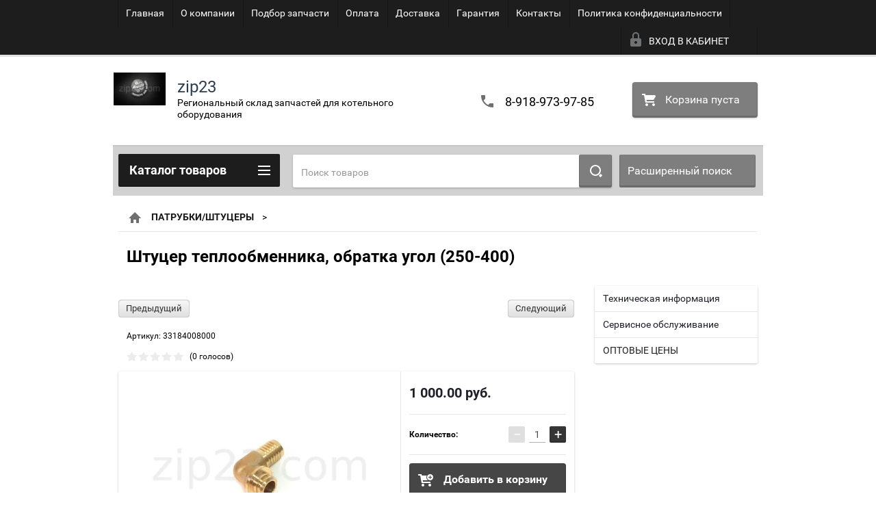

--- FILE ---
content_type: text/html; charset=utf-8
request_url: https://zip23.com/shtucer-teploobmennika-obratka-ugol-250-400
body_size: 21296
content:

        <!doctype html>
<html lang="ru">
<head>
<meta charset="utf-8">
<meta name="robots" content="all"/>
<title>Штуцер теплообменника, обратка угол (250-400)</title>
<!-- assets.top -->
<meta property="og:title" content="Штуцер теплообменника, обратка угол (250-400)">
<meta name="twitter:title" content="Штуцер теплообменника, обратка угол (250-400)">
<meta property="og:description" content="Штуцер теплообменника, обратка угол (250-400)">
<meta name="twitter:description" content="Штуцер теплообменника, обратка угол (250-400)">
<meta property="og:image" content="https://zip23.com/thumb/2/IQYJwwGoCePlT9v6x8TXPg/350r350/d/shtucer_teploobmennika_obratka_ugol_250-400_1_351960.jpg">
<meta name="twitter:image" content="https://zip23.com/thumb/2/IQYJwwGoCePlT9v6x8TXPg/350r350/d/shtucer_teploobmennika_obratka_ugol_250-400_1_351960.jpg">
<meta property="og:image:type" content="image/jpeg">
<meta property="og:image:width" content="350">
<meta property="og:image:height" content="350">
<meta property="og:type" content="website">
<meta property="og:url" content="https://zip23.com/shtucer-teploobmennika-obratka-ugol-250-400">
<meta name="twitter:card" content="summary">
<!-- /assets.top -->

<meta name="description" content="Штуцер теплообменника, обратка угол (250-400)">
<meta name="keywords" content="Штуцер теплообменника, обратка угол (250-400)">
<meta name="SKYPE_TOOLBAR" content="SKYPE_TOOLBAR_PARSER_COMPATIBLE">
<meta name="viewport" content="width=device-width, height=device-height, initial-scale=1.0, maximum-scale=1.0, user-scalable=no">
<meta name="format-detection" content="telephone=no">
<meta http-equiv="x-rim-auto-match" content="none">
<link rel="stylesheet" href="/g/css/styles_articles_tpl.css">
<script src="/g/libs/jquery/1.10.2/jquery.min.js"></script>

            <!-- 46b9544ffa2e5e73c3c971fe2ede35a5 -->
            <script src='/shared/s3/js/lang/ru.js'></script>
            <script src='/shared/s3/js/common.min.js'></script>
        <link rel='stylesheet' type='text/css' href='/shared/s3/css/calendar.css' /><link rel='stylesheet' type='text/css' href='/shared/highslide-4.1.13/highslide.min.css'/>
<script type='text/javascript' src='/shared/highslide-4.1.13/highslide-full.packed.js'></script>
<script type='text/javascript'>
hs.graphicsDir = '/shared/highslide-4.1.13/graphics/';
hs.outlineType = null;
hs.showCredits = false;
hs.lang={cssDirection:'ltr',loadingText:'Загрузка...',loadingTitle:'Кликните чтобы отменить',focusTitle:'Нажмите чтобы перенести вперёд',fullExpandTitle:'Увеличить',fullExpandText:'Полноэкранный',previousText:'Предыдущий',previousTitle:'Назад (стрелка влево)',nextText:'Далее',nextTitle:'Далее (стрелка вправо)',moveTitle:'Передвинуть',moveText:'Передвинуть',closeText:'Закрыть',closeTitle:'Закрыть (Esc)',resizeTitle:'Восстановить размер',playText:'Слайд-шоу',playTitle:'Слайд-шоу (пробел)',pauseText:'Пауза',pauseTitle:'Приостановить слайд-шоу (пробел)',number:'Изображение %1/%2',restoreTitle:'Нажмите чтобы посмотреть картинку, используйте мышь для перетаскивания. Используйте клавиши вперёд и назад'};</script>
<link rel="icon" href="/favicon.png" type="image/png">
	<link rel="apple-touch-icon" href="/thumb/2/LWXycLAsrYVHUeczKuvz_w/r/favicon.png">
	<link rel="apple-touch-icon" sizes="57x57" href="/thumb/2/cSiQoKjZkTMIo0ziQoXd3Q/57c57/favicon.png">
	<link rel="apple-touch-icon" sizes="60x60" href="/thumb/2/ADHYAP_QOPaTX7kCwZk1yQ/60c60/favicon.png">
	<link rel="apple-touch-icon" sizes="72x72" href="/thumb/2/NUeGOwT7ccqi0vKCk5c7CQ/72c72/favicon.png">
	<link rel="apple-touch-icon" sizes="76x76" href="/thumb/2/hXphuvuCGMlCNmPwtBK8JQ/76c76/favicon.png">
	<link rel="apple-touch-icon" sizes="114x114" href="/thumb/2/eu_DCr8HaH-4Fl9Q5T1Yug/114c114/favicon.png">
	<link rel="apple-touch-icon" sizes="120x120" href="/thumb/2/3MmgBXK7FEpfGfzqoDIQig/120c120/favicon.png">
	<link rel="apple-touch-icon" sizes="144x144" href="/thumb/2/j9LDtrtN_JRbLahuwp6tEA/144c144/favicon.png">
	<link rel="apple-touch-icon" sizes="152x152" href="/thumb/2/hJpSN6oEQd3e9064W7B_Jg/152c152/favicon.png">
	<link rel="apple-touch-icon" sizes="180x180" href="/thumb/2/f_vyPxiafrQ-f6zkloMaLQ/180c180/favicon.png">
	
	<meta name="msapplication-TileImage" content="/thumb/2/bmMZwZpxmRExzY98ed18Wg/c/favicon.png">
	<meta name="msapplication-square70x70logo" content="/thumb/2/u4ZCgXlIt0M0m6gZuZtRyQ/70c70/favicon.png">
	<meta name="msapplication-square150x150logo" content="/thumb/2/foNNC3kvbPYBac4AKEENng/150c150/favicon.png">
	<meta name="msapplication-wide310x150logo" content="/thumb/2/4xXaTyEaqfQGm4mLgRUUfg/310c150/favicon.png">
	<meta name="msapplication-square310x310logo" content="/thumb/2/rmdEXcb0zBLSx3J7TTuAiw/310c310/favicon.png">

<!--s3_require-->
<link rel="stylesheet" href="/g/basestyle/1.0.1/user/user.css" type="text/css"/>
<script type="text/javascript" src="/g/basestyle/1.0.1/user/user.js" async></script>
<link rel="stylesheet" href="/t/images/__cssbootstrap/4_1663523889_bootstrap.css" type="text/css"/>
<!--/s3_require-->





        <link rel="stylesheet" type="text/css" href="/g/shop2v2/default/css/theme.less.css">
<style>
.preorder-alert#shop2-alert {
	background-image: none;
}
.preorder-alert #shop-alert-ok {
    display: none!important;
}

</style>


<script type="text/javascript" src="/g/printme.js"></script>
<script type="text/javascript" src="/g/shop2v2/default/js/tpl.js"></script>
<script type="text/javascript" src="/g/shop2v2/default/js/baron.min.js"></script>
<script type="text/javascript" src="/g/templates/shop2/2.23.2/js/shop2.2_new.js"></script>
<script type="text/javascript">shop2.init({"productRefs": [],"apiHash": {"getPromoProducts":"a7c9f397fd5afa8d4dcf270c13f20fbe","getSearchMatches":"fe5a25dbb38171196374394f80805d75","getFolderCustomFields":"a8068a16040ee1be30dde0e2d106b6d5","getProductListItem":"82b9df22844b84856872dfd8002672c2","cartAddItem":"4c3f6cd78d14b6877ad01c6108136445","cartRemoveItem":"2e568fe6ea1f649ff96439fd4e643d5c","cartUpdate":"059dd758137ddf3ec4adcfd7f8ab1196","cartRemoveCoupon":"8bb74e630aa1722fe72e6f3a8b6403df","cartAddCoupon":"77a442805fc70b31c0463f1a7ba1c498","deliveryCalc":"cdd5c551020a2ca5f433d5f2befa3437","printOrder":"352debfcd4d053afbe45d7574c49334c","cancelOrder":"4ebf33477f509ff8b4a34b7da2035fa0","cancelOrderNotify":"e512e66f2a93eff718e9e16d80ee554d","repeatOrder":"10b486f13269d228bcf8c3ae22ebe0d4","paymentMethods":"ca0cd11ace5c70b91e8d0b4d6864d160","compare":"08ad2f2f8c9541564ff41f35b0c16451"},"verId": 1273511,"mode": "product","step": "","uri": "/zip23.com","IMAGES_DIR": "/d/","my": {"list_picture_enlarge":true,"accessory":"\u0410\u043a\u0441\u0441\u0435\u0441\u0441\u0443\u0430\u0440\u044b","kit":"\u041d\u0430\u0431\u043e\u0440","recommend":"\u0420\u0435\u043a\u043e\u043c\u0435\u043d\u0434\u0443\u0435\u043c\u044b\u0435","similar":"\u041f\u043e\u0445\u043e\u0436\u0438\u0435","modification":"\u041c\u043e\u0434\u0438\u0444\u0438\u043a\u0430\u0446\u0438\u0438","unique_values":true,"price_fa_rouble":false,"hide_share":true}});if (shop2.my.gr_amount_multiplicity) {shop2.options.amountType = 'float';}</script>
<style type="text/css">.product-item-thumb {width: 180px;}.product-item-thumb .product-image, .product-item-simple .product-image {height: 160px;width: 180px;}.product-item-thumb .product-amount .amount-title {width: 84px;}.product-item-thumb .product-price {width: 130px;}.shop2-product .product-side-l {width: 180px;}.shop2-product .product-image {height: 180px;width: 180px;}.shop2-product .product-thumbnails li {width: 50px;height: 50px;}</style>

 	<link rel="stylesheet" href="/t/v2969/images/theme9/theme.scss.css">

<script src="/g/s3/misc/includeform/0.0.2/s3.includeform.js"></script>
<script src="/g/libs/jquery-bxslider/4.2.4/jquery.bxslider.min.js"></script>
<script src="/t/v2969/images/js/animit.js"></script>
<script src="/t/v2969/images/js/jquery.formstyler.min.js"></script>
<script src="/t/v2969/images/js/jquery.waslidemenu.min.js"></script>
<script src="/t/v2969/images/js/jquery.responsiveTabs.min.js"></script>
<script src="/t/v2969/images/js/jquery.nouislider.all.js"></script>
<script src="/t/v2969/images/js/owl.carousel.min.js"></script>
<script src="/t/v2969/images/js/tocca.js"></script>
<script src="/t/v2969/images/js/slideout.js"></script>

<script src="/g/s3/shop2/fly/0.0.1/s3.shop2.fly.js"></script>
<script src="/g/s3/shop2/popup/0.0.1/s3.shop2.popup.js"></script>

<script src="/t/v2969/images/js/main.js"></script>

    
        <script>
            $(function(){
                $.s3Shop2Popup();
            });
        </script>
    

<!--[if lt IE 10]>
<script src="/g/libs/ie9-svg-gradient/0.0.1/ie9-svg-gradient.min.js"></script>
<script src="/g/libs/jquery-placeholder/2.0.7/jquery.placeholder.min.js"></script>
<script src="/g/libs/jquery-textshadow/0.0.1/jquery.textshadow.min.js"></script>
<script src="/g/s3/misc/ie/0.0.1/ie.js"></script>
<![endif]-->
<!--[if lt IE 9]>
<script src="/g/libs/html5shiv/html5.js"></script>
<![endif]-->
<link rel="stylesheet" href="/t/v2969/images/site.addons.scss.css">
<link rel="stylesheet" href="/t/v2969/images/site.addons2.scss.css">
</head>
<body>
<div id="site_loader"></div>
<div class="close-left-panel"></div>
<div id="menu" class="mobile-left-panel">
    <div class="site_login_wrap_mobile">
        <div class="shop2-block login-form ">
        <div class="block-title">
                <div class="icon"></div>
                Вход в кабинет</div>
        <div class="for_wa_slide">
                <div class="mobile_title_wrap for_wo">
                        <a class="mobile_title">Вход в кабинет</a>
                        <div class="block-body for_wa_slide">
                        <div class="for_wo cab_title">Вход в кабинет</div>
                        <div class="for_wo">
                                                                        <form method="post" action="/users">
                                                <input type="hidden" name="mode" value="login" />
                                                <div class="row">
                                                        <label class="row_title" for="login">Логин или e-mail:</label>
                                                        <label class="field text"><input type="text" name="login" tabindex="1" value="" /></label>
                                                </div>
                                                <div class="row">
                                                        <label class="row_title" for="password">Пароль:</label>
                                                        <label class="field password"><input type="password" name="password" tabindex="2" value="" /></label>
                                                </div>
                                                <a href="/users/forgot_password">Забыли пароль?</a>
                                                <div class="row_button">
                                                        <button type="submit" class="signin-btn" tabindex="3">Войти</button>
                                                </div>
                                        <re-captcha data-captcha="recaptcha"
     data-name="captcha"
     data-sitekey="6LfLhZ0UAAAAAEB4sGlu_2uKR2xqUQpOMdxygQnA"
     data-lang="ru"
     data-rsize="invisible"
     data-type="image"
     data-theme="light"></re-captcha></form>
                                        <div class="clear-container"></div>
                                                <div class="reg_link-wrap">
                                                        <a href="/users/register" class="register">Регистрация</a>
                                                </div>
                                        </div>
                        </div>
                </div>

        </div>
</div>    </div>
    <div class="categories-wrap_mobile">
        <ul class="categories_mobile">
                <li class="categories_title">Каталог товаров</li>
                                                                                                                                                                                                                                                                                                            <li ><a href="/baki-rasshiritelnye">БАКИ РАСШИРИТЕЛЬНЫЕ</a>
                                                                                                                                                                                                                                                                                                                                </li>
                                                                                                                                                                                              <li ><a href="/bloki-upravleniya">БЛОКИ УПРАВЛЕНИЯ</a>
                                                                                                                                                                                                                                                                                                                                </li>
                                                                                                                                                                                              <li ><a href="/ventilyatory">ВЕНТИЛЯТОРЫ</a>
                                                                                                                                                                                                                                                                                                                                </li>
                                                                                                                                                                                              <li ><a href="/vozduhootvodchiki-filtry">ВОЗДУХООТВОДЧИКИ/ФИЛЬТРЫ</a>
                                                                                                                                                                                                                                                                                                                                </li>
                                                                                                                                                                                              <li ><a href="/gazovye-klapany">ГАЗОВЫЕ КЛАПАНЫ</a>
                                                                                                                                                                                                                                                                                                                                </li>
                                                                                                                                                                                              <li ><a href="/gidrogruppy">ГИДРОГРУППЫ</a>
                                                                                                                                                                                                                                                                                                                                </li>
                                                                                                                                                                                              <li ><a href="/datchiki">ДАТЧИКИ</a>
                                                                                                                                                                                                                                                                                                                                </li>
                                                                                                                                                                                              <li class="sublevel"><a class="has_sublayer" href="/dizelnye-kotly">ДИЗЕЛЬНЫЕ КОТЛЫ</a>
                                                                                                                                                                                                                                                                                                                                <ul>
                                                <li class="parrent_name"><a href="/dizelnye-kotly">ДИЗЕЛЬНЫЕ КОТЛЫ</a></li>
                                        	                                                                                                           <li ><a href="/forsunki">ФОРСУНКИ ДИЗЕЛЬНЫЕ</a>
                                                                                                                                                                                                                                                                                                                                </li>
                                                                                                                                                                                              <li ><a href="/dizel-prochee">ДИЗЕЛЬ ПРОЧЕЕ</a>
                                                                                                                                                                                                                                                                                                                                </li>
                                                                                                                                                                                              <li ><a href="/toplivnye-nasosy">ТОПЛИВНЫЕ НАСОСЫ</a>
                                                                                                                                                                                                                                                                                                                                </li>
                                                                                                                                                                                              <li ><a href="/toplivnye-filtry">ТОПЛИВНЫЕ ФИЛЬТРЫ</a>
                                                                                                                                                                                                                                                                                                                                </li>
                                                                                                                                                                                              <li ><a href="/dvigateli-gorelki">ДВИГАТЕЛИ ГОРЕЛКИ</a>
                                                                                                                                                                                                                                                                                                                                </li>
                                                                                                                                                                                              <li ><a href="/toplivnye-shlangi-trubki">ТОПЛИВНЫЕ ШЛАНГИ/ТРУБКИ</a>
                                                                                                                                                                                                                                                                                                                                </li>
                                                                                             </ul></li>
                                                                                                                                                                                              <li ><a href="/zazhimy-homuty">ЗАЖИМЫ/ХОМУТЫ</a>
                                                                                                                                                                                                                                                                                                                                </li>
                                                                                                                                                                                              <li ><a href="/kamery-sgoraniya-gorelki">КАМЕРЫ СГОРАНИЯ/ГОРЕЛКИ</a>
                                                                                                                                                                                                                                                                                                                                </li>
                                                                                                                                                                                              <li ><a href="/kolca/uplotneniya">КОЛЬЦА/УПЛОТНЕНИЯ</a>
                                                                                                                                                                                                                                                                                                                                </li>
                                                                                                                                                                                              <li ><a href="/krany-podpitki">КРАНЫ ПОДПИТКИ</a>
                                                                                                                                                                                                                                                                                                                                </li>
                                                                                                                                                                                              <li ><a href="/manometry">МАНОМЕТРЫ</a>
                                                                                                                                                                                                                                                                                                                                </li>
                                                                                                                                                                                              <li ><a href="/nasosy-cirkulyacionnye">НАСОСЫ ЦИРКУЛЯЦИОННЫЕ</a>
                                                                                                                                                                                                                                                                                                                                </li>
                                                                                                                                                                                              <li ><a href="/patrubki-shtucery">ПАТРУБКИ/ШТУЦЕРЫ</a>
                                                                                                                                                                                                                                                                                                                                </li>
                                                                                                                                                                                              <li ><a href="/predohranitelnye-klapany">ПРЕДОХРАНИТЕЛЬНЫЕ КЛАПАНЫ</a>
                                                                                                                                                                                                                                                                                                                                </li>
                                                                                                                                                                                              <li ><a href="/kabeli-shlejfy">ПРОВОДКА/ПОДКЛЮЧЕНИЕ КОТЛА</a>
                                                                                                                                                                                                                                                                                                                                </li>
                                                                                                                                                                                              <li ><a href="/prochee">ПРОЧЕЕ</a>
                                                                                                                                                                                                                                                                                                                                </li>
                                                                                                                                                                                              <li ><a href="/pulty-upravleniya">ПУЛЬТЫ УПРАВЛЕНИЯ</a>
                                                                                                                                                                                                                                                                                                                                </li>
                                                                                                                                                                                              <li ><a href="/teploobmenniki">ТЕПЛООБМЕННИКИ</a>
                                                                                                                                                                                                                                                                                                                                </li>
                                                                                                                                                                                              <li ><a href="/trehhodovye-klapany">ТРЕХХОДОВЫЕ КЛАПАНЫ</a>
                                                                                                                                                                                                                                                                                                                                </li>
                                                                                                                                                                                              <li ><a href="/ustrojstva-rozzhiga">УСТРОЙСТВА РОЗЖИГА</a>
                                                                                                                                                                                                                                                                                                                                </li>
                                                                                                                                                                                              <li ><a href="/258594907">УЦЕНКА</a>
                                                                                                                                                                                                                              </li>
                </ul>
    </div>
            <ul class="top-menu_mobile">
                            <li><a href="/" >Главная</a></li>
                            <li><a href="/o-kompanii" >О компании</a></li>
                            <li><a href="/podbor-zapchasti" >Подбор запчасти</a></li>
                            <li><a href="/oplata" >Оплата</a></li>
                            <li><a href="/dostavka-1" >Доставка</a></li>
                            <li><a href="/garantiya-1" >Гарантия</a></li>
                            <li><a href="/kontakty" >Контакты</a></li>
                            <li><a href="/politika-konfidencialnosti" >Политика конфиденциальности</a></li>
                    </ul>
                <ul class="left-menu_mobile">
                            <li><a href="/tekhnicheskaya-informatsiya"  target="_blank">Техническая информация</a></li>
                            <li><a href="/servisnoye-obsluzhivaniye" >Сервисное обслуживание</a></li>
                            <li><a href="/cena-opt" >ОПТОВЫЕ ЦЕНЫ</a></li>
                    </ul>
        <div class="mobile-panel-button--close"></div>
</div>
<div class="mobile-left-panel-filter">
    
</div>
<div class="mobile-right-panel">
            
    
<div class="shop2-block search-form ">
        <div class="block-title">
        <div class="title">Расширенный поиск</div>
        </div>
        <div class="block-body">
                <form action="/zip23.com/search" enctype="multipart/form-data">
                        <input type="hidden" name="sort_by" value=""/>

                                                        <div class="row">
                                        <label class="row-title" for="shop2-name">Название:</label>
                                        <input autocomplete="off" type="text" class="type_text" name="s[name]" size="20" value="" />
                                </div>
                        
                        
                                <div class="row search_price range_slider_wrapper">
                                        <div class="row-title">Цена (руб.):</div>
                                        <div class="price_range">
                                                <input name="s[price][min]" type="tel" size="5" class="small low" value="0" />
                                                <input name="s[price][max]" type="tel" size="5" class="small hight" value="40000" />
                                        </div>
                                        <div class="input_range_slider"></div>
                                </div>

                        
                                                        <div class="row">
                                        <label class="row-title" for="shop2-article">Артикул:</label>
                                        <input type="text" class="type_text" name="s[article]" value="" />
                                </div>
                        
                                                        <div class="row">
                                        <label class="row-title" for="shop2-text">Текст:</label>
                                        <input type="text" autocomplete="off" class="type_text" name="search_text" size="20" value="" />
                                </div>
                        

                                                        <div class="row">
                                        <div class="row-title">Выберите категорию:</div>
                                        <select name="s[folder_id]" data-placeholder="Все">
                                                <option value="">Все</option>
                                                                                                                                                                                                                                                    <option value="27446307" >
                                         БАКИ РАСШИРИТЕЛЬНЫЕ
                                    </option>
                                                                                                                                                                            <option value="27446107" >
                                         БЛОКИ УПРАВЛЕНИЯ
                                    </option>
                                                                                                                                                                            <option value="27446507" >
                                         ВЕНТИЛЯТОРЫ
                                    </option>
                                                                                                                                                                            <option value="29395907" >
                                         ВОЗДУХООТВОДЧИКИ/ФИЛЬТРЫ
                                    </option>
                                                                                                                                                                            <option value="27448307" >
                                         ГАЗОВЫЕ КЛАПАНЫ
                                    </option>
                                                                                                                                                                            <option value="29394307" >
                                         ГИДРОГРУППЫ
                                    </option>
                                                                                                                                                                            <option value="27446907" >
                                         ДАТЧИКИ
                                    </option>
                                                                                                                                                                            <option value="56331107" >
                                         ДИЗЕЛЬНЫЕ КОТЛЫ
                                    </option>
                                                                                                                                                                            <option value="27449707" >
                                        &raquo; ФОРСУНКИ ДИЗЕЛЬНЫЕ
                                    </option>
                                                                                                                                                                            <option value="56676907" >
                                        &raquo; ДИЗЕЛЬ ПРОЧЕЕ
                                    </option>
                                                                                                                                                                            <option value="27450907" >
                                        &raquo; ТОПЛИВНЫЕ НАСОСЫ
                                    </option>
                                                                                                                                                                            <option value="29395707" >
                                        &raquo; ТОПЛИВНЫЕ ФИЛЬТРЫ
                                    </option>
                                                                                                                                                                            <option value="56383907" >
                                        &raquo; ДВИГАТЕЛИ ГОРЕЛКИ
                                    </option>
                                                                                                                                                                            <option value="56661107" >
                                        &raquo; ТОПЛИВНЫЕ ШЛАНГИ/ТРУБКИ
                                    </option>
                                                                                                                                                                            <option value="29752707" >
                                         ЗАЖИМЫ/ХОМУТЫ
                                    </option>
                                                                                                                                                                            <option value="27452307" >
                                         КАМЕРЫ СГОРАНИЯ/ГОРЕЛКИ
                                    </option>
                                                                                                                                                                            <option value="27451507" >
                                         КОЛЬЦА/УПЛОТНЕНИЯ
                                    </option>
                                                                                                                                                                            <option value="27449307" >
                                         КРАНЫ ПОДПИТКИ
                                    </option>
                                                                                                                                                                            <option value="27451107" >
                                         МАНОМЕТРЫ
                                    </option>
                                                                                                                                                                            <option value="27447907" >
                                         НАСОСЫ ЦИРКУЛЯЦИОННЫЕ
                                    </option>
                                                                                                                                                                            <option value="27451307" >
                                         ПАТРУБКИ/ШТУЦЕРЫ
                                    </option>
                                                                                                                                                                            <option value="56337907" >
                                         ПРЕДОХРАНИТЕЛЬНЫЕ КЛАПАНЫ
                                    </option>
                                                                                                                                                                            <option value="29395507" >
                                         ПРОВОДКА/ПОДКЛЮЧЕНИЕ КОТЛА
                                    </option>
                                                                                                                                                                            <option value="56331507" >
                                         ПРОЧЕЕ
                                    </option>
                                                                                                                                                                            <option value="38082907" >
                                         ПУЛЬТЫ УПРАВЛЕНИЯ
                                    </option>
                                                                                                                                                                            <option value="27448107" >
                                         ТЕПЛООБМЕННИКИ
                                    </option>
                                                                                                                                                                            <option value="27449107" >
                                         ТРЕХХОДОВЫЕ КЛАПАНЫ
                                    </option>
                                                                                                                                                                            <option value="29394707" >
                                         УСТРОЙСТВА РОЗЖИГА
                                    </option>
                                                                                                                                                                            <option value="258594907" >
                                         УЦЕНКА
                                    </option>
                                                                                                                        </select>
                                </div>

                                <div id="shop2_search_custom_fields" class="shop2_search_custom_fields"></div>
                        
                                                <div id="shop2_search_global_fields">
                                
                                                
                        
                                                                                            <div class="row checkbox_type checkbox-multiselect">
                                        <div class="row-title">Материал:</div>
                                        											<label>
												<input type="checkbox" name="s[material][81134307]" value="81134307">
												<span class="checkbox-item">Медь</span>
											</label>
																					<label>
												<input type="checkbox" name="s[material][81134507]" value="81134507">
												<span class="checkbox-item">Нержавеющая сталь</span>
											</label>
																					<label>
												<input type="checkbox" name="s[material][81135507]" value="81135507">
												<span class="checkbox-item">Сталь</span>
											</label>
										                                    </div>
                                                        

                                                </div>
                        
                                                        <div class="row">
                                        <div class="row-title">Производитель котла:</div>
                                        <select name="s[vendor_id]" data-placeholder="Все">
                                                <option value="">Все</option>
                                                            <option value="24224906" >ACV</option>
                                                            <option value="5045508" >AFRISO</option>
                                                            <option value="67278041" >ALTOEN DAEWOO GASBOILER</option>
                                                            <option value="24225106" >ARDERIA</option>
                                                            <option value="24225306" >ARISTON</option>
                                                            <option value="24225506" >BALTGAZ</option>
                                                            <option value="24225706" >BALTUR</option>
                                                            <option value="10599415" >BAXI</option>
                                                            <option value="24225906" >BERTELLI</option>
                                                            <option value="24226306" >BITRON</option>
                                                            <option value="24226506" >BOSCH</option>
                                                            <option value="24226706" >BRAHMA</option>
                                                            <option value="10566815" >BUDERUS</option>
                                                            <option value="24262506" >CALEFFI</option>
                                                            <option value="24226906" >CELTIC</option>
                                                            <option value="24227106" >CEME</option>
                                                            <option value="24231106" >CEWAL</option>
                                                            <option value="24231306" >CHUNHUI</option>
                                                            <option value="24231506" >CIMM</option>
                                                            <option value="24231706" >COPO</option>
                                                            <option value="24231906" >DAESUNG</option>
                                                            <option value="24232106" >DANFOSS</option>
                                                            <option value="24232306" >DEMIR DOKUM</option>
                                                            <option value="24232506" >DUCA</option>
                                                            <option value="24232706" >DUNGS</option>
                                                            <option value="24232906" >EBM</option>
                                                            <option value="24233106" >ECA</option>
                                                            <option value="24233306" >ELBI</option>
                                                            <option value="24264906" >ELCO</option>
                                                            <option value="24233506" >ELECTROLUX</option>
                                                            <option value="24233706" >ELTEK</option>
                                                            <option value="24226106" >ENPI</option>
                                                            <option value="24234106" >ERCO</option>
                                                            <option value="24234306" >FEDERICA BUGATTI</option>
                                                            <option value="24234506" >FEROLLI</option>
                                                            <option value="24234706" >FIME</option>
                                                            <option value="24235106" >FLUIDICS</option>
                                                            <option value="24235306" >FONDITAL</option>
                                                            <option value="24263906" >GOK</option>
                                                            <option value="24235506" >GRUNDFOS</option>
                                                            <option value="24265106" >HAIER</option>
                                                            <option value="24235706" >HONEYWELL</option>
                                                            <option value="24235906" >HRALE</option>
                                                            <option value="24236106" >HUBA</option>
                                                            <option value="24236506" >HUBERT</option>
                                                            <option value="24236706" >ITS</option>
                                                            <option value="24236906" >JUNKERS</option>
                                                            <option value="24237106" >KENTATSU</option>
                                                            <option value="87227841" >KITURAMI</option>
                                                            <option value="24287506" >KOCON</option>
                                                            <option value="24237506" >KOREASTAR</option>
                                                            <option value="24244706" >KRAMMER</option>
                                                            <option value="24262706" >KROMSCHRODER</option>
                                                            <option value="24262906" >MASTERGAS</option>
                                                            <option value="24263106" >MIZUDO</option>
                                                            <option value="24263306" >NANOKEM</option>
                                                            <option value="10566615" >NAVIEN</option>
                                                            <option value="24636306" >NORDGAS</option>
                                                            <option value="24265306" >OASIS</option>
                                                            <option value="24237306" >OEM</option>
                                                            <option value="39769909" >OEM SERVICE</option>
                                                            <option value="24263506" >ONAYSAN</option>
                                                            <option value="24263706" >OVENTROP</option>
                                                            <option value="24264106" >PAKKENS</option>
                                                            <option value="24636106" >POLIDORO</option>
                                                            <option value="24264306" >PROTHERM</option>
                                                            <option value="24264506" >RESIDEO (HONEYWELL)</option>
                                                            <option value="24264706" >RIELLO</option>
                                                            <option value="10567015" >RINNAI</option>
                                                            <option value="24265506" >SIEMENS</option>
                                                            <option value="24265706" >SIT</option>
                                                            <option value="24265906" >SOHON</option>
                                                            <option value="24266106" >SWEP</option>
                                                            <option value="24266306" >TIBERIS</option>
                                                            <option value="24287306" >TIME</option>
                                                            <option value="24266506" >VAILLANT</option>
                                                            <option value="24266706" >VALMEX</option>
                                                            <option value="24266906" >VIESSMANN</option>
                                                            <option value="24267106" >WILO</option>
                                                            <option value="24267306" >WINKELMANN</option>
                                                            <option value="24267506" >WOLF</option>
                                                            <option value="24267706" >ZILIO</option>
                                                            <option value="24268106" >ZILMET</option>
                                                            <option value="24268306" >ZOTA</option>
                                                            <option value="24268506" >ЭВАН</option>
                                                                    </select>
                                </div>
                        
                        														    <div class="row">
							        <div class="row-title">Есть аналог:</div>
							            							            <select name="s[_flags][148507]">
							            <option value="">Все</option>
							            <option value="1">да</option>
							            <option value="0">нет</option>
							        </select>
							    </div>
					    																					    <div class="row">
							        <div class="row-title">11.11:</div>
							            							            <select name="s[_flags][470913]">
							            <option value="">Все</option>
							            <option value="1">да</option>
							            <option value="0">нет</option>
							        </select>
							    </div>
					    																					    <div class="row">
							        <div class="row-title">Новинка:</div>
							            							            <select name="s[_flags][2]">
							            <option value="">Все</option>
							            <option value="1">да</option>
							            <option value="0">нет</option>
							        </select>
							    </div>
					    																					    <div class="row">
							        <div class="row-title">Спецпредложение:</div>
							            							            <select name="s[_flags][1]">
							            <option value="">Все</option>
							            <option value="1">да</option>
							            <option value="0">нет</option>
							        </select>
							    </div>
					    							
                                                        <div class="row">
                                        <div class="row-title">Результатов на странице:</div>
                                        <select name="s[products_per_page]">
                                                                                                                                                                            <option value="5">5</option>
                                                                                                                            <option value="20">20</option>
                                                                                                                            <option value="35">35</option>
                                                                                                                            <option value="50">50</option>
                                                                                                                            <option value="65">65</option>
                                                                                                                            <option value="80">80</option>
                                                                                                                            <option value="95">95</option>
                                                                            </select>
                                </div>
                        
                        <div class="clear-container"></div>
                        <div class="row_button">
                                <div class="close_search_form">Закрыть</div>
                                <button type="submit" class="search-btn">Найти</button>
                        </div>
                <re-captcha data-captcha="recaptcha"
     data-name="captcha"
     data-sitekey="6LfLhZ0UAAAAAEB4sGlu_2uKR2xqUQpOMdxygQnA"
     data-lang="ru"
     data-rsize="invisible"
     data-type="image"
     data-theme="light"></re-captcha></form>
                <div class="clear-container"></div>
        </div>
</div><!-- Search Form --></div>
<div id="panel" class="site-wrapper product_page">
    <div class="panel-shadow1"></div>
    <div class="panel-shadow2"></div>
    <div class="panel-shadow3"></div>
    <header role="banner" class="header">
        <div class="empty-block" style="height: 72px;"></div>
        <div class="top-panel-wrap">
            <div class="mobile-panel-button">
                <div class="mobile-panel-button--open"></div>
            </div>
            <div class="shop2-cart-preview_mobile">
                <div class="shop2-cart-preview order-btn empty-cart"> <!-- empty-cart -->
        <div class="shop2-block cart-preview">
                <div class="open_button"></div>
                <div class="close_button"></div>

                <div class="block-body">
                                                <div class="empty_cart_title">Корзина пуста</div>
                                    <a href="/zip23.com/cart" class="link_to_cart">Оформить заказ</a>
                        <a href="/zip23.com/cart" class="link_to_cart_mobile"></a>
                </div>

        </div>
</div><!-- Cart Preview -->
            </div>
            <div class="search-panel-wrap_mobile">
                <div class="push-to-search"></div>
            </div>
            <div class="search-area_mobile">
                <div class="text_input-wrap">
                    <form action="/zip23.com/search" enctype="multipart/form-data" class="text_input-wrap_in">
                        <input class="with_clear_type" type="search" placeholder="Название товара" name="s[name]" size="20" id="shop2-name" value="">
                        <div class="clear_type-form"></div>
                    <re-captcha data-captcha="recaptcha"
     data-name="captcha"
     data-sitekey="6LfLhZ0UAAAAAEB4sGlu_2uKR2xqUQpOMdxygQnA"
     data-lang="ru"
     data-rsize="invisible"
     data-type="image"
     data-theme="light"></re-captcha></form>
                </div>
                <div class="search-more-button">
                    <div class="search-open-button">
                        <div class="icon">
                            <div class="first-line"></div>
                            <div class="second-line"></div>
                            <div class="third-line"></div>
                        </div>
                        <div class="title">Расширенный поиск</div>
                    </div>
                </div>
            </div>
            <div class="max-width-wrapper">
                                   <ul class="top-menu">
                                                    <li><a href="/" >Главная</a></li>
                                                    <li><a href="/o-kompanii" >О компании</a></li>
                                                    <li><a href="/podbor-zapchasti" >Подбор запчасти</a></li>
                                                    <li><a href="/oplata" >Оплата</a></li>
                                                    <li><a href="/dostavka-1" >Доставка</a></li>
                                                    <li><a href="/garantiya-1" >Гарантия</a></li>
                                                    <li><a href="/kontakty" >Контакты</a></li>
                                                    <li><a href="/politika-konfidencialnosti" >Политика конфиденциальности</a></li>
                                            </ul>
                
                <div class="site_login_wrap">
                    <div class="shop2-block login-form ">
        <div class="block-title">
                <div class="icon"></div>
                Вход в кабинет</div>
        <div class="for_wa_slide">
                <div class="mobile_title_wrap for_wo">
                        <a class="mobile_title">Вход в кабинет</a>
                        <div class="block-body for_wa_slide">
                        <div class="for_wo cab_title">Вход в кабинет</div>
                        <div class="for_wo">
                                                                        <form method="post" action="/users">
                                                <input type="hidden" name="mode" value="login" />
                                                <div class="row">
                                                        <label class="row_title" for="login">Логин или e-mail:</label>
                                                        <label class="field text"><input type="text" name="login" tabindex="1" value="" /></label>
                                                </div>
                                                <div class="row">
                                                        <label class="row_title" for="password">Пароль:</label>
                                                        <label class="field password"><input type="password" name="password" tabindex="2" value="" /></label>
                                                </div>
                                                <a href="/users/forgot_password">Забыли пароль?</a>
                                                <div class="row_button">
                                                        <button type="submit" class="signin-btn" tabindex="3">Войти</button>
                                                </div>
                                        <re-captcha data-captcha="recaptcha"
     data-name="captcha"
     data-sitekey="6LfLhZ0UAAAAAEB4sGlu_2uKR2xqUQpOMdxygQnA"
     data-lang="ru"
     data-rsize="invisible"
     data-type="image"
     data-theme="light"></re-captcha></form>
                                        <div class="clear-container"></div>
                                                <div class="reg_link-wrap">
                                                        <a href="/users/register" class="register">Регистрация</a>
                                                </div>
                                        </div>
                        </div>
                </div>

        </div>
</div>                </div>
            </div>
        </div>
        <div class="max-width-wrapper">
        	            <div class="company-name-wrap ">
                                	<div class="logo-pic"><a href="http://zip23.com"><img src="/d/carbonio.jpg" alt="zip23"></a></div> 
                                                <div class="logo-text-wrap">
                	<div class="logo-text">
                		<div class="company_name">zip23</div> 
                		<div class="logo-desc">Региональный склад запчастей для котельного оборудования</div>                	</div>
                </div>
                            </div>
                        <div class="right-header-area">
                                    <div class="header_phones">
													<div><a href="tel:8-918-973-97-85">8-918-973-97-85</a></div>
						                    </div>
                                <div class="shop2-cart-preview order-btn empty-cart"> <!-- empty-cart -->
        <div class="shop2-block cart-preview">
                <div class="open_button"></div>
                <div class="close_button"></div>

                <div class="block-body">
                                                <div class="empty_cart_title">Корзина пуста</div>
                                    <a href="/zip23.com/cart" class="link_to_cart">Оформить заказ</a>
                        <a href="/zip23.com/cart" class="link_to_cart_mobile"></a>
                </div>

        </div>
</div><!-- Cart Preview -->
            </div>
        </div>
    </header><!-- .header-->
    <div class="content-wrapper clear-self not_main_page">
        <main role="main" class="main">
            <div class="content">
                <div class="content-inner">
                    <div class="shop-search-panel">
                        <form class="search-products-lite" action="/zip23.com/search" enctype="multipart/form-data">
                            <input type="text" placeholder="Поиск товаров" autocomplete="off" name="s[name]" value="">
                            <button class="push_to_search" type="submit"></button>
                        <re-captcha data-captcha="recaptcha"
     data-name="captcha"
     data-sitekey="6LfLhZ0UAAAAAEB4sGlu_2uKR2xqUQpOMdxygQnA"
     data-lang="ru"
     data-rsize="invisible"
     data-type="image"
     data-theme="light"></re-captcha></form>
                        <div class="search-products-basic">
                                    
    
<div class="shop2-block search-form ">
        <div class="block-title">
        <div class="title">Расширенный поиск</div>
        </div>
        <div class="block-body">
                <form action="/zip23.com/search" enctype="multipart/form-data">
                        <input type="hidden" name="sort_by" value=""/>

                                                        <div class="row">
                                        <label class="row-title" for="shop2-name">Название:</label>
                                        <input autocomplete="off" type="text" class="type_text" name="s[name]" size="20" value="" />
                                </div>
                        
                        
                                <div class="row search_price range_slider_wrapper">
                                        <div class="row-title">Цена (руб.):</div>
                                        <div class="price_range">
                                                <input name="s[price][min]" type="tel" size="5" class="small low" value="0" />
                                                <input name="s[price][max]" type="tel" size="5" class="small hight" value="40000" />
                                        </div>
                                        <div class="input_range_slider"></div>
                                </div>

                        
                                                        <div class="row">
                                        <label class="row-title" for="shop2-article">Артикул:</label>
                                        <input type="text" class="type_text" name="s[article]" value="" />
                                </div>
                        
                                                        <div class="row">
                                        <label class="row-title" for="shop2-text">Текст:</label>
                                        <input type="text" autocomplete="off" class="type_text" name="search_text" size="20" value="" />
                                </div>
                        

                                                        <div class="row">
                                        <div class="row-title">Выберите категорию:</div>
                                        <select name="s[folder_id]" data-placeholder="Все">
                                                <option value="">Все</option>
                                                                                                                                                                                                                                                    <option value="27446307" >
                                         БАКИ РАСШИРИТЕЛЬНЫЕ
                                    </option>
                                                                                                                                                                            <option value="27446107" >
                                         БЛОКИ УПРАВЛЕНИЯ
                                    </option>
                                                                                                                                                                            <option value="27446507" >
                                         ВЕНТИЛЯТОРЫ
                                    </option>
                                                                                                                                                                            <option value="29395907" >
                                         ВОЗДУХООТВОДЧИКИ/ФИЛЬТРЫ
                                    </option>
                                                                                                                                                                            <option value="27448307" >
                                         ГАЗОВЫЕ КЛАПАНЫ
                                    </option>
                                                                                                                                                                            <option value="29394307" >
                                         ГИДРОГРУППЫ
                                    </option>
                                                                                                                                                                            <option value="27446907" >
                                         ДАТЧИКИ
                                    </option>
                                                                                                                                                                            <option value="56331107" >
                                         ДИЗЕЛЬНЫЕ КОТЛЫ
                                    </option>
                                                                                                                                                                            <option value="27449707" >
                                        &raquo; ФОРСУНКИ ДИЗЕЛЬНЫЕ
                                    </option>
                                                                                                                                                                            <option value="56676907" >
                                        &raquo; ДИЗЕЛЬ ПРОЧЕЕ
                                    </option>
                                                                                                                                                                            <option value="27450907" >
                                        &raquo; ТОПЛИВНЫЕ НАСОСЫ
                                    </option>
                                                                                                                                                                            <option value="29395707" >
                                        &raquo; ТОПЛИВНЫЕ ФИЛЬТРЫ
                                    </option>
                                                                                                                                                                            <option value="56383907" >
                                        &raquo; ДВИГАТЕЛИ ГОРЕЛКИ
                                    </option>
                                                                                                                                                                            <option value="56661107" >
                                        &raquo; ТОПЛИВНЫЕ ШЛАНГИ/ТРУБКИ
                                    </option>
                                                                                                                                                                            <option value="29752707" >
                                         ЗАЖИМЫ/ХОМУТЫ
                                    </option>
                                                                                                                                                                            <option value="27452307" >
                                         КАМЕРЫ СГОРАНИЯ/ГОРЕЛКИ
                                    </option>
                                                                                                                                                                            <option value="27451507" >
                                         КОЛЬЦА/УПЛОТНЕНИЯ
                                    </option>
                                                                                                                                                                            <option value="27449307" >
                                         КРАНЫ ПОДПИТКИ
                                    </option>
                                                                                                                                                                            <option value="27451107" >
                                         МАНОМЕТРЫ
                                    </option>
                                                                                                                                                                            <option value="27447907" >
                                         НАСОСЫ ЦИРКУЛЯЦИОННЫЕ
                                    </option>
                                                                                                                                                                            <option value="27451307" >
                                         ПАТРУБКИ/ШТУЦЕРЫ
                                    </option>
                                                                                                                                                                            <option value="56337907" >
                                         ПРЕДОХРАНИТЕЛЬНЫЕ КЛАПАНЫ
                                    </option>
                                                                                                                                                                            <option value="29395507" >
                                         ПРОВОДКА/ПОДКЛЮЧЕНИЕ КОТЛА
                                    </option>
                                                                                                                                                                            <option value="56331507" >
                                         ПРОЧЕЕ
                                    </option>
                                                                                                                                                                            <option value="38082907" >
                                         ПУЛЬТЫ УПРАВЛЕНИЯ
                                    </option>
                                                                                                                                                                            <option value="27448107" >
                                         ТЕПЛООБМЕННИКИ
                                    </option>
                                                                                                                                                                            <option value="27449107" >
                                         ТРЕХХОДОВЫЕ КЛАПАНЫ
                                    </option>
                                                                                                                                                                            <option value="29394707" >
                                         УСТРОЙСТВА РОЗЖИГА
                                    </option>
                                                                                                                                                                            <option value="258594907" >
                                         УЦЕНКА
                                    </option>
                                                                                                                        </select>
                                </div>

                                <div id="shop2_search_custom_fields" class="shop2_search_custom_fields"></div>
                        
                                                <div id="shop2_search_global_fields">
                                
                                                
                        
                                                                                            <div class="row checkbox_type checkbox-multiselect">
                                        <div class="row-title">Материал:</div>
                                        											<label>
												<input type="checkbox" name="s[material][81134307]" value="81134307">
												<span class="checkbox-item">Медь</span>
											</label>
																					<label>
												<input type="checkbox" name="s[material][81134507]" value="81134507">
												<span class="checkbox-item">Нержавеющая сталь</span>
											</label>
																					<label>
												<input type="checkbox" name="s[material][81135507]" value="81135507">
												<span class="checkbox-item">Сталь</span>
											</label>
										                                    </div>
                                                        

                                                </div>
                        
                                                        <div class="row">
                                        <div class="row-title">Производитель котла:</div>
                                        <select name="s[vendor_id]" data-placeholder="Все">
                                                <option value="">Все</option>
                                                            <option value="24224906" >ACV</option>
                                                            <option value="5045508" >AFRISO</option>
                                                            <option value="67278041" >ALTOEN DAEWOO GASBOILER</option>
                                                            <option value="24225106" >ARDERIA</option>
                                                            <option value="24225306" >ARISTON</option>
                                                            <option value="24225506" >BALTGAZ</option>
                                                            <option value="24225706" >BALTUR</option>
                                                            <option value="10599415" >BAXI</option>
                                                            <option value="24225906" >BERTELLI</option>
                                                            <option value="24226306" >BITRON</option>
                                                            <option value="24226506" >BOSCH</option>
                                                            <option value="24226706" >BRAHMA</option>
                                                            <option value="10566815" >BUDERUS</option>
                                                            <option value="24262506" >CALEFFI</option>
                                                            <option value="24226906" >CELTIC</option>
                                                            <option value="24227106" >CEME</option>
                                                            <option value="24231106" >CEWAL</option>
                                                            <option value="24231306" >CHUNHUI</option>
                                                            <option value="24231506" >CIMM</option>
                                                            <option value="24231706" >COPO</option>
                                                            <option value="24231906" >DAESUNG</option>
                                                            <option value="24232106" >DANFOSS</option>
                                                            <option value="24232306" >DEMIR DOKUM</option>
                                                            <option value="24232506" >DUCA</option>
                                                            <option value="24232706" >DUNGS</option>
                                                            <option value="24232906" >EBM</option>
                                                            <option value="24233106" >ECA</option>
                                                            <option value="24233306" >ELBI</option>
                                                            <option value="24264906" >ELCO</option>
                                                            <option value="24233506" >ELECTROLUX</option>
                                                            <option value="24233706" >ELTEK</option>
                                                            <option value="24226106" >ENPI</option>
                                                            <option value="24234106" >ERCO</option>
                                                            <option value="24234306" >FEDERICA BUGATTI</option>
                                                            <option value="24234506" >FEROLLI</option>
                                                            <option value="24234706" >FIME</option>
                                                            <option value="24235106" >FLUIDICS</option>
                                                            <option value="24235306" >FONDITAL</option>
                                                            <option value="24263906" >GOK</option>
                                                            <option value="24235506" >GRUNDFOS</option>
                                                            <option value="24265106" >HAIER</option>
                                                            <option value="24235706" >HONEYWELL</option>
                                                            <option value="24235906" >HRALE</option>
                                                            <option value="24236106" >HUBA</option>
                                                            <option value="24236506" >HUBERT</option>
                                                            <option value="24236706" >ITS</option>
                                                            <option value="24236906" >JUNKERS</option>
                                                            <option value="24237106" >KENTATSU</option>
                                                            <option value="87227841" >KITURAMI</option>
                                                            <option value="24287506" >KOCON</option>
                                                            <option value="24237506" >KOREASTAR</option>
                                                            <option value="24244706" >KRAMMER</option>
                                                            <option value="24262706" >KROMSCHRODER</option>
                                                            <option value="24262906" >MASTERGAS</option>
                                                            <option value="24263106" >MIZUDO</option>
                                                            <option value="24263306" >NANOKEM</option>
                                                            <option value="10566615" >NAVIEN</option>
                                                            <option value="24636306" >NORDGAS</option>
                                                            <option value="24265306" >OASIS</option>
                                                            <option value="24237306" >OEM</option>
                                                            <option value="39769909" >OEM SERVICE</option>
                                                            <option value="24263506" >ONAYSAN</option>
                                                            <option value="24263706" >OVENTROP</option>
                                                            <option value="24264106" >PAKKENS</option>
                                                            <option value="24636106" >POLIDORO</option>
                                                            <option value="24264306" >PROTHERM</option>
                                                            <option value="24264506" >RESIDEO (HONEYWELL)</option>
                                                            <option value="24264706" >RIELLO</option>
                                                            <option value="10567015" >RINNAI</option>
                                                            <option value="24265506" >SIEMENS</option>
                                                            <option value="24265706" >SIT</option>
                                                            <option value="24265906" >SOHON</option>
                                                            <option value="24266106" >SWEP</option>
                                                            <option value="24266306" >TIBERIS</option>
                                                            <option value="24287306" >TIME</option>
                                                            <option value="24266506" >VAILLANT</option>
                                                            <option value="24266706" >VALMEX</option>
                                                            <option value="24266906" >VIESSMANN</option>
                                                            <option value="24267106" >WILO</option>
                                                            <option value="24267306" >WINKELMANN</option>
                                                            <option value="24267506" >WOLF</option>
                                                            <option value="24267706" >ZILIO</option>
                                                            <option value="24268106" >ZILMET</option>
                                                            <option value="24268306" >ZOTA</option>
                                                            <option value="24268506" >ЭВАН</option>
                                                                    </select>
                                </div>
                        
                        														    <div class="row">
							        <div class="row-title">Есть аналог:</div>
							            							            <select name="s[_flags][148507]">
							            <option value="">Все</option>
							            <option value="1">да</option>
							            <option value="0">нет</option>
							        </select>
							    </div>
					    																					    <div class="row">
							        <div class="row-title">11.11:</div>
							            							            <select name="s[_flags][470913]">
							            <option value="">Все</option>
							            <option value="1">да</option>
							            <option value="0">нет</option>
							        </select>
							    </div>
					    																					    <div class="row">
							        <div class="row-title">Новинка:</div>
							            							            <select name="s[_flags][2]">
							            <option value="">Все</option>
							            <option value="1">да</option>
							            <option value="0">нет</option>
							        </select>
							    </div>
					    																					    <div class="row">
							        <div class="row-title">Спецпредложение:</div>
							            							            <select name="s[_flags][1]">
							            <option value="">Все</option>
							            <option value="1">да</option>
							            <option value="0">нет</option>
							        </select>
							    </div>
					    							
                                                        <div class="row">
                                        <div class="row-title">Результатов на странице:</div>
                                        <select name="s[products_per_page]">
                                                                                                                                                                            <option value="5">5</option>
                                                                                                                            <option value="20">20</option>
                                                                                                                            <option value="35">35</option>
                                                                                                                            <option value="50">50</option>
                                                                                                                            <option value="65">65</option>
                                                                                                                            <option value="80">80</option>
                                                                                                                            <option value="95">95</option>
                                                                            </select>
                                </div>
                        
                        <div class="clear-container"></div>
                        <div class="row_button">
                                <div class="close_search_form">Закрыть</div>
                                <button type="submit" class="search-btn">Найти</button>
                        </div>
                <re-captcha data-captcha="recaptcha"
     data-name="captcha"
     data-sitekey="6LfLhZ0UAAAAAEB4sGlu_2uKR2xqUQpOMdxygQnA"
     data-lang="ru"
     data-rsize="invisible"
     data-type="image"
     data-theme="light"></re-captcha></form>
                <div class="clear-container"></div>
        </div>
</div><!-- Search Form -->                        </div>
                    </div>
                                            <div class="page_path_wrap">
                        <div class="page-path"><div class="long_path"><a class="to_home" href="/"></a>><a href="/patrubki-shtucery">ПАТРУБКИ/ШТУЦЕРЫ</a>>Штуцер теплообменника, обратка угол (250-400)</div></div>                        <div class="site_topic"><h1>Штуцер теплообменника, обратка угол (250-400)</h1></div>
                    </div>
                                                            <div class="content_area " >
                        
        
        

<style>
	.shop-pricelist .shop-product-amount input[type=text], .product-amount .shop-product-amount input[type=text] {
		display: inline-block;
		vertical-align: middle;
		width: 24px;
		height: 23px;
		font-size: 14px;
		color: #484848;
		background: none;
		font-family: 'roboto-r';
		border: none;
		border-bottom: 1px solid #b2b2b2;
		margin: 0 6px;
		padding: 0;
		text-align: center;
	}
</style>


        
                
                                                        
                        
                                                        
                        
                                                        
                        
                
                                        
<div class="shop2-product-navigation">
<!--noindex--><a rel="nofollow" class="shop2-btn" href="/shtucer-teploobmennika-obratka-ugol-250-400/prev">Предыдущий</a><!--/noindex-->
<!--noindex--><a rel="nofollow" class="shop2-btn" href="/shtucer-teploobmennika-obratka-ugol-250-400/next">Следующий</a><!--/noindex-->
</div>


	
					
	
	
					<div class="shop2-product-article"><span>Артикул:</span> 33184008000</div>
	
	        
        <div class="tpl-rating-block" style="margin-bottom: 10px;"><div class="tpl-stars" style="display: inline-block; vertical-align: middle;"><div class="tpl-rating" style="width: 0%;"></div></div><span class="rating_count">(0 голосов)</span></div>
<form
        method="post"
        action="/zip23.com?mode=cart&amp;action=add"
        accept-charset="utf-8"
        class="shop-product">

        <input type="hidden" name="kind_id" value="982780506"/>
        <input type="hidden" name="product_id" value="760114906"/>
        <input type="hidden" name="meta" value='null'/>

        <div class="product-side-left">
                <div class="product_images_wrap">
                    <div class="product-image">
                                                	<div class="product-image-in">
                                <a class="light_gallery" href="/d/shtucer_teploobmennika_obratka_ugol_250-400_1_351960.jpg">
                                    <img src="/thumb/2/auk2HkBg5LJ-cbYuVyoExQ/500r500/d/shtucer_teploobmennika_obratka_ugol_250-400_1_351960.jpg" alt="Штуцер теплообменника, обратка угол (250-400)" title="Штуцер теплообменника, обратка угол (250-400)" />
                                </a>
	                            	                            	<a class="light_gallery" href="/d/shtucer_teploobmennika_obratka_ugol_250-400_to_250-300.jpg">
	                                    <img src="/thumb/2/yPTMzHMx6_kM3penMMlsPw/500r500/d/shtucer_teploobmennika_obratka_ugol_250-400_to_250-300.jpg" alt="Штуцер теплообменника, обратка угол (250-400)" title="Штуцер теплообменника, обратка угол (250-400)" />
	                                </a>
	                            	                            	<a class="light_gallery" href="/d/shtucer_teploobmennika_obratka_ugol_250-400_to_350-400.jpg">
	                                    <img src="/thumb/2/9YFToTMBwi2n1YKJnUTwbg/500r500/d/shtucer_teploobmennika_obratka_ugol_250-400_to_350-400.jpg" alt="Штуцер теплообменника, обратка угол (250-400)" title="Штуцер теплообменника, обратка угол (250-400)" />
	                                </a>
	                                                        </div>
                        
                        <div class="product-label">
                                                                                                            </div>

                    </div>
                                            <div class="product-thumbnails">
                            <ul>
                                                                                                                                                                                                        <li class="active">
                                	<img src="/thumb/2/U5CHAXUnSmXf8WX0IgEJ8A/122r96/d/shtucer_teploobmennika_obratka_ugol_250-400_1_351960.jpg" alt="" />
                                </li>
                                                                    <li>
                                        <img src="/thumb/2/c9vuUQNFv5wj3NafZd01KQ/122r96/d/shtucer_teploobmennika_obratka_ugol_250-400_to_250-300.jpg" alt="" />
                                        <div class="verticalMiddle"></div>
                                    </li>
                                                                    <li>
                                        <img src="/thumb/2/115kbgMPc_0PxPR-4bi59w/122r96/d/shtucer_teploobmennika_obratka_ugol_250-400_to_350-400.jpg" alt="" />
                                        <div class="verticalMiddle"></div>
                                    </li>
                                                            </ul>
                        </div>
                                    </div>
                        </div>
        <div class="product-side-right">

                                                                <div class="form-add">
                                <div class="product-price one_price">
                                                
                                        				<div class="price-current">
			            <strong>1&nbsp;000.00</strong> руб.                    </div>
                                </div>

                                			
		        <div class="product-amount">
	                	                        <div class="amount-title">Количество:</div>
	                	                	                        <div class="shop-product-amount">
	                                <button type="button" class="amount-minus">&#8722;</button><input type="text" name="amount" maxlength="4" value="1" /><button type="button" class="amount-plus">&#43;</button>
	                        </div>
	                	        </div>
		
	
	
                                <div class="button-wrap">
                        <button class="shop-btn type-3 buy" type="submit">
                        <div class="icon">
                                <svg class="icon_color" preserveAspectRatio="xMidYMid" width="22" height="18" viewBox="0 0 22 18">
                                        <path d="M17.499,8.999 C15.013,8.999 12.999,6.984 12.999,4.499 C12.999,2.014 15.013,-0.001 17.499,-0.001 C19.984,-0.001 21.999,2.014 21.999,4.499 C21.999,6.984 19.984,8.999 17.499,8.999 ZM19.999,3.999 C19.999,3.999 17.999,3.999 17.999,3.999 C17.999,3.999 17.999,1.999 17.999,1.999 C17.999,1.999 16.999,1.999 16.999,1.999 C16.999,1.999 16.999,3.999 16.999,3.999 C16.999,3.999 14.999,3.999 14.999,3.999 C14.999,3.999 14.999,4.999 14.999,4.999 C14.999,4.999 16.999,4.999 16.999,4.999 C16.999,4.999 16.999,6.999 16.999,6.999 C16.999,6.999 17.999,6.999 17.999,6.999 C17.999,6.999 17.999,4.999 17.999,4.999 C17.999,4.999 19.999,4.999 19.999,4.999 C19.999,4.999 19.999,3.999 19.999,3.999 ZM14.350,8.999 C14.350,8.999 6.635,8.999 6.635,8.999 C6.635,8.999 6.998,10.999 6.998,10.999 C6.998,10.999 17.998,10.999 17.998,10.999 C17.998,10.999 17.998,12.999 17.998,12.999 C17.998,12.999 4.998,12.999 4.998,12.999 C4.998,12.999 2.998,1.999 2.998,1.999 C2.998,1.999 -0.001,1.999 -0.001,1.999 C-0.001,1.999 -0.001,-0.001 -0.001,-0.001 C-0.001,-0.001 4.998,-0.001 4.998,-0.001 C4.998,-0.001 5.362,1.999 5.362,1.999 C6.398,1.999 9.526,1.999 12.627,1.999 C12.239,2.752 11.999,3.594 11.999,4.499 C11.999,6.363 12.932,8.004 14.350,8.999 ZM6.998,13.999 C8.103,13.999 8.999,14.895 8.999,15.999 C8.999,17.103 8.103,17.999 6.998,17.999 C5.894,17.999 4.998,17.103 4.998,15.999 C4.998,14.895 5.894,13.999 6.998,13.999 ZM16.998,13.999 C18.103,13.999 18.998,14.895 18.998,15.999 C18.998,17.103 18.103,17.999 16.998,17.999 C15.894,17.999 14.998,17.103 14.998,15.999 C14.998,14.895 15.894,13.999 16.998,13.999 Z" id="path-1" class="cls-2" fill-rule="evenodd"/>
                                </svg>
                        </div>
                        <span>Добавить в корзину</span>
                </button>
        

<input type="hidden" value="Штуцер теплообменника, обратка угол (250-400)" name="product_name" />
<input type="hidden" value="https://zip23.com/shtucer-teploobmennika-obratka-ugol-250-400" name="product_link" /></div>
                                                                	<a href="#" class="buy-one-click">Купить в один клик</a>
                                                        </div>
                

                <div class="product-details">

                
                

 
	
			<div class="shop-product-options"><div class="option_row"><div class="option_title">Производитель котла:</div><div class="option_body"><a href="/shop/vendor/proizvoditel-3">ALTOEN DAEWOO GASBOILER</a></div></div><div class="option-item odd"><div class="option-title">Длина мм</div><div class="option-body">51</div></div><div class="option-item even"><div class="option-title">Ширина мм</div><div class="option-body">41</div></div><div class="option-item odd"><div class="option-title">Высота мм</div><div class="option-body">28</div></div><div class="option-item odd"><div class="option-title">Вес (г)</div><div class="option-body">117</div></div>
			<div class="product-compare">
			<label>
				<div class="check_icon"></div>
				<input type="checkbox" value="982780506"/>
				К сравнению
			</label>
		</div>
		
</div>
	


                <div class="shop2-clear-container"></div>
                            </div>
        </div>
        <div class="shop2-clear-container"></div>
<re-captcha data-captcha="recaptcha"
     data-name="captcha"
     data-sitekey="6LfLhZ0UAAAAAEB4sGlu_2uKR2xqUQpOMdxygQnA"
     data-lang="ru"
     data-rsize="invisible"
     data-type="image"
     data-theme="light"></re-captcha></form><!-- Product -->

        





        <div id="product_tabs" class="shop-product-data">
                                        <ul class="shop-product-tabs">
                                <li class="active-tab"><a href="#shop2-tabs-2">Описание</a></li><li ><a href="#shop2-tabs-4">Отзывы</a></li>
                        </ul>

                                                <div class="shop-product-desc">

                                
                                                                <div class="desc-area active-area" id="shop2-tabs-2">
                                        Штуцер предназначен для соединения первичного теплообменника к резиновому шлангу обратной линии. Фиксация происходит через клипсу и уплотнительное кольцо с одной стороны, с другой через зажимной хомут. В котлах до 2013 года штуцера были приварены к корпусу теплообменника. С 2013 года штуцера идут сьемные. Подходит для котлов Altoen Daewoo Gasboiler 250-400 MSC &gt;2013 года выпуска.
                                        <div class="shop2-clear-container"></div>
                                </div>
                                
                                                                                                <div class="desc-area " id="shop2-tabs-4">
                                                
        
        
                            
                
                        <div class="tpl-block-header">Оставьте отзыв</div>

                        <div class="tpl-information">
                                Заполните обязательные поля <span class="tpl-required">*</span>.
                        </div>

                        <form action="" method="post" class="tpl-form">
                                                                                                                        <input type="hidden" name="comment_id" value="" />
                                                                                                                
                                                <div class="tpl-field">
                                                        <label class="tpl-title" for="d[1]">
                                                                Имя:
                                                                                                                                        <span class="tpl-required">*</span>
                                                                                                                                                                                        </label>

                                                        <div class="tpl-value">
                                                                                                                                        <input type="text" size="40" name="author_name" maxlength="" value ="" />
                                                                                                                        </div>

                                                        
                                                </div>
                                                                                                                
                                                <div class="tpl-field">
                                                        <label class="tpl-title" for="d[1]">
                                                                E-mail:
                                                                                                                                                                                        </label>

                                                        <div class="tpl-value">
                                                                                                                                        <input type="text" size="40" name="author" maxlength="" value ="" />
                                                                                                                        </div>

                                                        
                                                </div>
                                                                                                                
                                                <div class="tpl-field">
                                                        <label class="tpl-title" for="d[1]">
                                                                Комментарий:
                                                                                                                                        <span class="tpl-required">*</span>
                                                                                                                                                                                        </label>

                                                        <div class="tpl-value">
                                                                                                                                        <textarea cols="55" rows="10" name="text"></textarea>
                                                                                                                        </div>

                                                        
                                                </div>
                                                                                                                
                                                <div class="tpl-field">
                                                        <label class="tpl-title" for="d[1]">
                                                                Оценка:
                                                                                                                                        <span class="tpl-required">*</span>
                                                                                                                                                                                        </label>

                                                        <div class="tpl-value">
                                                                
                                                                                                                                                        <div class="tpl-stars">
                                                                                        <span></span>
                                                                                        <span></span>
                                                                                        <span></span>
                                                                                        <span></span>
                                                                                        <span></span>
                                                                                        <input name="rating" type="hidden" value="0" />
                                                                                </div>
                                                                        
                                                                                                                        </div>

                                                        
                                                </div>
                                                                        
                                <div class="tpl-field">
                                        <input type="submit" class="shop-button" value="Отправить" />
                                </div>

                        <re-captcha data-captcha="recaptcha"
     data-name="captcha"
     data-sitekey="6LfLhZ0UAAAAAEB4sGlu_2uKR2xqUQpOMdxygQnA"
     data-lang="ru"
     data-rsize="invisible"
     data-type="image"
     data-theme="light"></re-captcha></form>
                
        
                                </div>
                                

                                


                                
                        </div><!-- Product Desc -->
                        </div>
        <div class="shop-product-tags">
                <svg class="icon_color" preserveAspectRatio="xMidYMid" width="23" height="10" viewBox="0 0 23 10">
                  <path d="M21.000,10.000 C21.000,10.000 6.000,10.000 6.000,10.000 C4.895,10.000 3.000,8.000 3.000,8.000 C3.000,8.000 -0.000,5.000 -0.000,5.000 C-0.000,5.000 3.000,2.000 3.000,2.000 C3.000,2.000 4.895,-0.000 6.000,-0.000 C6.000,-0.000 21.000,-0.000 21.000,-0.000 C22.104,-0.000 23.000,0.895 23.000,2.000 C23.000,2.000 23.000,8.000 23.000,8.000 C23.000,9.104 22.104,10.000 21.000,10.000 ZM6.000,3.000 C4.895,3.000 4.000,3.895 4.000,5.000 C4.000,6.105 4.895,7.000 6.000,7.000 C7.105,7.000 8.000,6.105 8.000,5.000 C8.000,3.895 7.105,3.000 6.000,3.000 Z" id="path-1" fill-rule="evenodd"/>
                </svg>
                <span>производитель запчасти:</span>
                <div>
                    						<a href="/altoen-daewoo">ALTOEN DAEWOO</a>
                                    </div>
        </div>

        

        

                

        


        </div>
</div> <!-- .content-inner -->
        </div> <!-- .content -->
        </main> <!-- .main -->
         <aside role="complementary" class="sidebar left">
            <div class="shop-categories-wrap ">
                <div class="title">Каталог товаров</div>
                                <ul class="shop-categories">
																		    									    									    																		    										     
									    <li class=" " ><a href="/baki-rasshiritelnye">БАКИ РАСШИРИТЕЛЬНЫЕ</a>
									    									    									    																		    										    										        										            
										            										            </li>
										        										     
									    <li class=" " ><a href="/bloki-upravleniya">БЛОКИ УПРАВЛЕНИЯ</a>
									    									    									    																		    										    										        										            
										            										            </li>
										        										     
									    <li class=" " ><a href="/ventilyatory">ВЕНТИЛЯТОРЫ</a>
									    									    									    																		    										    										        										            
										            										            </li>
										        										     
									    <li class=" " ><a href="/vozduhootvodchiki-filtry">ВОЗДУХООТВОДЧИКИ/ФИЛЬТРЫ</a>
									    									    									    																		    										    										        										            
										            										            </li>
										        										     
									    <li class=" " ><a href="/gazovye-klapany">ГАЗОВЫЕ КЛАПАНЫ</a>
									    									    									    																		    										    										        										            
										            										            </li>
										        										     
									    <li class=" " ><a href="/gidrogruppy">ГИДРОГРУППЫ</a>
									    									    									    																		    										    										        										            
										            										            </li>
										        										     
									    <li class=" " ><a href="/datchiki">ДАТЧИКИ</a>
									    									    									    																		    										    										        										            
										            										            </li>
										        										     
									    <li class=" has_sublayer" ><a href="/dizelnye-kotly">ДИЗЕЛЬНЫЕ КОТЛЫ</a>
									    									    									    																		    										    										        										        	 
										        												        											            <ul>
										        										     
									    <li class=" " ><a href="/forsunki">ФОРСУНКИ ДИЗЕЛЬНЫЕ</a>
									    									    									    																		    										    										        										            
										            										            </li>
										        										     
									    <li class=" " ><a href="/dizel-prochee">ДИЗЕЛЬ ПРОЧЕЕ</a>
									    									    									    																		    										    										        										            
										            										            </li>
										        										     
									    <li class=" " ><a href="/toplivnye-nasosy">ТОПЛИВНЫЕ НАСОСЫ</a>
									    									    									    																		    										    										        										            
										            										            </li>
										        										     
									    <li class=" " ><a href="/toplivnye-filtry">ТОПЛИВНЫЕ ФИЛЬТРЫ</a>
									    									    									    																		    										    										        										            
										            										            </li>
										        										     
									    <li class=" " ><a href="/dvigateli-gorelki">ДВИГАТЕЛИ ГОРЕЛКИ</a>
									    									    									    																		    										    										        										            
										            										            </li>
										        										     
									    <li class=" " ><a href="/toplivnye-shlangi-trubki">ТОПЛИВНЫЕ ШЛАНГИ/ТРУБКИ</a>
									    									    									    																		    										    										        										            
										            										                </li>
										                										                											                											                	
										                	
										                	
										                											                	
										                	<li class="show_all_categories"><a href="/dizelnye-kotly">Посмотреть все</a></li>
										                	
										                											                											                												                											                	<!-- str  -->
										                										                </ul>
										            										            </li>
										        										     
									    <li class=" " ><a href="/zazhimy-homuty">ЗАЖИМЫ/ХОМУТЫ</a>
									    									    									    																		    										    										        										            
										            										            </li>
										        										     
									    <li class=" " ><a href="/kamery-sgoraniya-gorelki">КАМЕРЫ СГОРАНИЯ/ГОРЕЛКИ</a>
									    									    									    																		    										    										        										            
										            										            </li>
										        										     
									    <li class=" " ><a href="/kolca/uplotneniya">КОЛЬЦА/УПЛОТНЕНИЯ</a>
									    									    									    																		    										    										        										            
										            										            </li>
										        										     
									    <li class=" " ><a href="/krany-podpitki">КРАНЫ ПОДПИТКИ</a>
									    									    									    																		    										    										        										            
										            										            </li>
										        										     
									    <li class=" " ><a href="/manometry">МАНОМЕТРЫ</a>
									    									    									    																		    										    										        										            
										            										            </li>
										        										     
									    <li class=" " ><a href="/nasosy-cirkulyacionnye">НАСОСЫ ЦИРКУЛЯЦИОННЫЕ</a>
									    									    									    																		    										    										        										            
										            										            </li>
										        										     
									    <li class=" " ><a href="/patrubki-shtucery">ПАТРУБКИ/ШТУЦЕРЫ</a>
									    									    									    																		    										    										        										            
										            										            </li>
										        										     
									    <li class=" " ><a href="/predohranitelnye-klapany">ПРЕДОХРАНИТЕЛЬНЫЕ КЛАПАНЫ</a>
									    									    									    																		    										    										        										            
										            										            </li>
										        										     
									    <li class=" " ><a href="/kabeli-shlejfy">ПРОВОДКА/ПОДКЛЮЧЕНИЕ КОТЛА</a>
									    									    									    																		    										    										        										            
										            										            </li>
										        										     
									    <li class=" " ><a href="/prochee">ПРОЧЕЕ</a>
									    									    									    																		    										    										        										            
										            										            </li>
										        										     
									    <li class=" " ><a href="/pulty-upravleniya">ПУЛЬТЫ УПРАВЛЕНИЯ</a>
									    									    									    																		    										    										        										            
										            										            </li>
										        										     
									    <li class=" " ><a href="/teploobmenniki">ТЕПЛООБМЕННИКИ</a>
									    									    									    																		    										    										        										            
										            										            </li>
										        										     
									    <li class=" " ><a href="/trehhodovye-klapany">ТРЕХХОДОВЫЕ КЛАПАНЫ</a>
									    									    									    																		    										    										        										            
										            										            </li>
										        										     
									    <li class=" " ><a href="/ustrojstva-rozzhiga">УСТРОЙСТВА РОЗЖИГА</a>
									    									    									    																		    										    										        										            
										            										            </li>
										        										     
									    <li class=" " ><a href="/258594907">УЦЕНКА</a>
									    									    									    																											
									</li></ul>
            </div>
                                                                      			<ul class="left-menu"><li><a href="/tekhnicheskaya-informatsiya"  target="_blank">Техническая информация</a></li><li><a href="/servisnoye-obsluzhivaniye" >Сервисное обслуживание</a></li><li><a href="/cena-opt" >ОПТОВЫЕ ЦЕНЫ</a></li></ul>                    </aside> <!-- .sidebar-left -->
		    </div> <!-- .content-wrapper -->
    <footer role="contentinfo" class="footer">
        <div class="max-width-wrapper">
                             <ul class="footer-menu">
                                            <li><a href="/" >Главная</a></li>
                                            <li><a href="/o-kompanii" >О компании</a></li>
                                            <li><a href="/podbor-zapchasti" >Подбор запчасти</a></li>
                                            <li><a href="/oplata" >Оплата</a></li>
                                            <li><a href="/dostavka-1" >Доставка</a></li>
                                            <li><a href="/garantiya-1" >Гарантия</a></li>
                                            <li><a href="/kontakty" >Контакты</a></li>
                                            <li><a href="/politika-konfidencialnosti" >Политика конфиденциальности</a></li>
                                    </ul>
                        <div class="footer-contacts-wrap">
                                    <div class="phones">Телефон:
                        <div class="phones__inner">
															<div><a href="tel:8-918-973-97-85">8-918-973-97-85</a></div>
							                        </div>
                       <div class="phones__opening_hours">9:00-18:00</div>
                    </div>
                                                	<div class="address">
                	Адрес: <span class="address__inner">Российская Федерация, Краснодар, Соколова 66/2, офис 10</span><br>
                	Е-mail: <span class="address__email">krd@zip23.com</span>
                	</div>
                            </div>
            <div class="footer-right-side">
            	                <div class="site-name">&copy; 2016 - 2026 ZIP23</div>
            </div>
        </div>
        <div class="footer-bottom-area">
            <div class="max-width-wrapper">
                <div class="site-copyright"><span style='font-size:14px;' class='copyright'><!--noindex--><span style="text-decoration:underline; cursor: pointer;" onclick="javascript:window.open('https://megagr'+'oup.ru/?utm_referrer='+location.hostname)" class="copyright"><img alt="copyright" src="/g/mlogo/svg/sozdanie-saitov-megagroup-ru-light.svg" class="copyright"></span><!--/noindex-->
</span></div>
                <div class="counters"><!--LiveInternet counter--><a href="https://www.liveinternet.ru/click"
target="_blank"><img id="licntCFF9" width="88" height="31" style="border:0" 
title="LiveInternet: показано число просмотров за 24 часа, посетителей за 24 часа и за сегодня"
src="[data-uri]"
alt=""/></a><script>(function(d,s){d.getElementById("licntCFF9").src=
"https://counter.yadro.ru/hit?t12.11;r"+escape(d.referrer)+
((typeof(s)=="undefined")?"":";s"+s.width+"*"+s.height+"*"+
(s.colorDepth?s.colorDepth:s.pixelDepth))+";u"+escape(d.URL)+
";h"+escape(d.title.substring(0,150))+";"+Math.random()})
(document,screen)</script><!--/LiveInternet-->
<!--__INFO2026-02-03 01:00:02INFO__-->
</div>            </div>
        </div>
    </footer><!-- .footer -->
</div> <!-- .site-wrapper -->
<script src="/t/v2969/images/js/splitwords.js"></script>
	<script src="/g/libs/jquery-slick/1.9.0/slick.min.js"></script>
	<link rel="stylesheet" href="/g/libs/jquery-slick/1.9.0/slick.css">
<script src="/t/v2969/images/site.addons.js"></script>

<script>
	if (typeof $.fn.lightGallery === 'undefined') {
	    $.getScript("/g/libs/lightgallery/v1.2.19/lightgallery.js", function( data, textStatus, jqxhr ) {
			$(document).find('head').append('<link rel="stylesheet" href="/g/templates/shop2/2.70.2/css/lightgallery.css">');
			$('.product_images_wrap, .cart-product-image').lightGallery({
		        selector: '.light_gallery',
		        thumbnail: false,
		        download: false
		    });
		    $('.cart-product-param a img').closest('a').lightGallery({
		        thumbnail: false,
		        download: false
		    });
		});
    }
</script>


<!-- assets.bottom -->
<!-- </noscript></script></style> -->
<script src="/my/s3/js/site.min.js?1770012864" ></script>
<script >/*<![CDATA[*/
var megacounter_key="f1c22ab23c5790a73607faf96dee4112";
(function(d){
    var s = d.createElement("script");
    s.src = "//counter.megagroup.ru/loader.js?"+new Date().getTime();
    s.async = true;
    d.getElementsByTagName("head")[0].appendChild(s);
})(document);
/*]]>*/</script>
<script >/*<![CDATA[*/
$ite.start({"sid":1267761,"vid":1273511,"aid":1510401,"stid":4,"cp":21,"active":true,"domain":"zip23.com","lang":"ru","trusted":false,"debug":false,"captcha":3,"onetap":[{"provider":"vkontakte","provider_id":"51978252","code_verifier":"M1z2YNTjlNg0kzMwZAIlNDOVUQjjQOOYz4W4UDMGzzY"}]});
/*]]>*/</script>
<!-- /assets.bottom -->
</body>
<!-- ID -->
</html>


--- FILE ---
content_type: text/css
request_url: https://zip23.com/t/v2969/images/site.addons.scss.css
body_size: 2844
content:
[id ^= sandbox_theme_panel] {
  width: 120px !important;
  font-size: 12px !important;
  right: 0;
  top: auto !important;
  bottom: 0; }

body {
  background: #fff; }

.top-panel-wrap, .shop-categories-wrap .title, .shop2-cart-preview, #shop-filter-wrap .title, .search-form .input_range_slider .noUi-handle, .search-form .input_range_slider .noUi-origin.noUi-connect, #shop-filter-wrap form.shop-filter .shop-filter-params .param-wrap.param_range .param-body .noUi-handle, #shop-filter-wrap form.shop-filter .shop-filter-params .param-wrap.param_range .param-body .input_range_slider .noUi-origin.noUi-connect, .push_to_open_filter_outside, .site_login_wrap_mobile .for_wa_slide .mobile_title, .categories-wrap_mobile .categories_mobile li.waSlideMenu-back, .top-menu_mobile, .mobile-left-panel, .site_login_wrap_mobile .block-body .waSlideMenu-back, .search-more-button .search-open-button, .mobile-right-panel .search-form .block-title, .shop-sorting-panel .sorting .push_to_open_filter {
  background-color: #1d1d1d; }

.shop2-cart-preview.empty-cart, .shop-search-panel .search-products-lite .push_to_search, .shop-search-panel .search-products-basic, .categories-wrap_mobile .categories_mobile li.categories_title, .categories-wrap_mobile .categories_mobile li.parrent_name, .site_login_wrap_mobile .block-body .for_wo.cab_title, .shop2-cart-preview_mobile .shop2-cart-preview.items_in_cart, .buy-one-click, .buy-one-click:hover, .buy-one-click:active {
  background-color: #7e7e7e; }

.buy-one-click, .buy-one-click:hover, .buy-one-click:active {
  box-shadow: none; }

.header:after {
  background-color: #d1d1d1;
  max-width: 950px;
  margin: 0 auto; }

.header_phones:after {
  background-image: url(phone.svg); }

.search-form .block-body .row.search_price input[type=tel], .search-form .jq-selectbox, .search-form .jq-selectbox .jq-selectbox__dropdown ul li {
  color: #1d1d1d; }

.search-form .jq-selectbox .jq-selectbox__dropdown ul li:hover {
  background: #7e7e7e;
  color: #fff; }

.search-form .jq-selectbox .jq-selectbox__dropdown {
  border-top-color: #7e7e7e; }

.search-form .input_range_slider .noUi-handle:active, .search-form .input_range_slider .noUi-handle:hover, #shop-filter-wrap form.shop-filter .shop-filter-params .param-wrap.param_range .param-body .noUi-handle:active, #shop-filter-wrap form.shop-filter .shop-filter-params .param-wrap.param_range .param-body .noUi-handle:hover {
  box-shadow: 0 0 0 8px rgba(29, 29, 29, 0.35); }

.shop-categories > li > a:hover {
  color: #7e7e7e; }

.shop-categories > li.has_sublayer > a:not(.openned_level):hover:after {
  background-image: url(ar.svg); }

.shop-categories > li > a.openned_level {
  background-color: #1d1d1d; }

.shop-categories ul li a {
  color: #7e7e7e; }

.shop-main-header.with_products, .product-thumb .product-name a, a, .product-simple .product-name a, .shop-pricelist .column-name .product-name a, .mobile-right-panel .search-form .block-body .close_search_form, .mobile-left-panel-filter #shop-filter-wrap .shop-filter .filter_button .clear_filter, #shop2-alert.shop2-alert-cart .shop2-alert-buttons .shop2-alert-close, .tpl-form-wrap .tpl-right .forgot_button, .tpl-form-wrap .tpl-left .tpl-field.log_in_remember label.tpl-title, .tpl-form-wrap .tpl-left .tpl-field.reg_field a, .shop-cart-table .td.cart-product .cart-product-name a, .shop-cart-registration .reg_two .td_cell a, .site_login_wrap .my_user .users_wrap .settings, .site_login_wrap_mobile .my_user .users_wrap .settings, .site_login_wrap .my_user .log_out-wrap a, .site_login_wrap_mobile .my_user .log_out-wrap a {
  color: #000; }

.owl-controls .owl-page.active, .owl-controls .owl-buttons div.active {
  background: #000; }

.footer {
  background: #1d1d1d; }

.footer-bottom-area {
  background: #000; }

.footer-menu li a {
  color: #fff; }

.footer-contacts-wrap, .footer-right-side .site-name {
  color: #c2c2c2; }

.site_login_wrap .block-title:hover, .site_login_wrap_mobile .block-title:hover, .site_login_wrap.opened .block-title:hover, .site_login_wrap_mobile.opened .block-title:hover, .site_login_wrap.opened .block-title, .site_login_wrap_mobile.opened .block-title {
  background-color: #7e7e7e; }

.site_login_wrap form a, .site_login_wrap_mobile form a, .site_login_wrap .block-body .reg_link-wrap a, .site_login_wrap_mobile .block-body .reg_link-wrap a {
  color: #000; }

.left-menu li a:hover {
  color: #7e7e7e; }

.top-menu li a:hover {
  background-color: #7e7e7e; }

.site_login_wrap .my_user .users_wrap .settings:after, .site_login_wrap_mobile .my_user .users_wrap .settings:after {
  background-image: url(reg.svg); }

.search-form .block-body .row_button, .site_login_wrap .block-body .reg_link-wrap, .site_login_wrap_mobile .block-body .reg_link-wrap, #shop-filter-wrap form.shop-filter .filter_button, #shop2-alert.shop2-alert-cart .shop2-alert-buttons, .site_login_wrap .my_user .log_out-wrap, .site_login_wrap_mobile .my_user .log_out-wrap {
  background: #f4f4f4; }

.search-form .block-body .row.focused .row-title {
  color: #1d1d1d; }
  .search-form .block-body .row.focused input[type=text] {
    border-bottom-color: #1d1d1d;
    color: #1d1d1d; }

.site_login_wrap form input:focus, .site_login_wrap_mobile form input:focus, .text_input-wrap input[type=search]:focus, .tpl-form-wrap .tpl-left .tpl-field input[type=text]:focus, .tpl-form-wrap .tpl-left .tpl-field input[type=password]:focus, .callback-form input[type=text]:focus, .callback-form textarea:focus {
  border-bottom-color: #1d1d1d;
  color: #1d1d1d; }

.content-wrapper .content-inner input[type='text']:focus, input[type='password']:focus, textarea:focus {
  border-color: #1d1d1d;
  color: #1d1d1d; }

.slider-wrap .bx-pager.bx-default-pager a.active {
  background: #fff; }

.shop-pagelist li {
  background-color: #444; }

.page-path a.to_home {
  background-image: url(home.svg); }

#shop-filter-wrap form.shop-filter .shop-filter-params .param-wrap.vendor a {
  color: #282828; }

#shop-filter-wrap form.shop-filter .shop-filter-params .param-wrap.vendor a.active-val {
  background-color: #1d1d1d; }

#shop-filter-wrap form.shop-filter .clear_filter-wrap .clear_filter:after {
  background-image: url(reset.svg); }

#shop-filter-wrap form.shop-filter .clear_filter-wrap .clear_filter {
  color: #838383; }

#shop-filter-wrap form.shop-filter .filter_button a.filter-go, .search-form .block-body .row_button button, .search-form .block-body .row_button button:active, .site_login_wrap form .row_button button, .site_login_wrap_mobile form .row_button button, .content-wrapper .content-inner form input[type=submit], .content-wrapper .content-inner form input[type=submit]:hover, .content-wrapper .content-inner form input[type=submit]:active, .site_login_wrap_mobile .block-body .row_button button {
  background: #6f6f6f; }

.page-path a, .page-path {
  color: #191919; }

.shop-sorting-panel .sorting .title_sort {
  color: #222; }

.shop-sorting-panel .sorting .title_sort:after {
  border-top-color: #8f8f8f; }

.shop-sorting-panel .sorting.opened .title_sort {
  background: #6f6f6f; }

.shop-sorting-panel .view-sorting .view_button .icon_color {
  fill: #b3b3b3; }

.product-amount .shop-product-amount button, .shop-pricelist .shop-product-amount button, .shop-cart-table .td.cart-amount .shop-product-amount button {
  background-color: #353535; }
  .product-amount .shop-product-amount button:hover, .shop-pricelist .shop-product-amount button:hover, .shop-cart-table .td.cart-amount .shop-product-amount button:hover, .product-amount .shop-product-amount button:active, .shop-pricelist .shop-product-amount button:active, .shop-cart-table .td.cart-amount .shop-product-amount button:active {
    background-color: #353535; }

.shop-button {
  background-color: #7e7e7e; }
  .shop-button:hover, .shop-button:active {
    background-color: #7e7e7e; }

.shop-btn, .shop-btn.buy, .shop-btn.onrequest, #shop2-alert.shop2-alert-cart .shop2-alert-buttons .shop2-btn, .callback-form input[type=submit], .site_login_wrap .my_user .users_wrap .my-orders, .site_login_wrap_mobile .my_user .users_wrap .my-orders {
  background-color: #464646; }
  .shop-btn:hover, .shop-btn.buy:hover, .shop-btn.onrequest:hover, #shop2-alert.shop2-alert-cart .shop2-alert-buttons .shop2-btn:hover, .callback-form input[type=submit]:hover, .site_login_wrap .my_user .users_wrap .my-orders:hover, .site_login_wrap_mobile .my_user .users_wrap .my-orders:hover, .shop-btn:active, .shop-btn.buy:active, .shop-btn.onrequest:active, #shop2-alert.shop2-alert-cart .shop2-alert-buttons .shop2-btn:active, .callback-form input[type=submit]:active, .site_login_wrap .my_user .users_wrap .my-orders:active, .site_login_wrap_mobile .my_user .users_wrap .my-orders:active {
    background-color: #464646; }

#site_loader:after {
  background-image: url(load.svg); }

.shop-pricelist .th {
  background-color: #6f6f6f; }

#shop2-alert.shop2-alert-cart .shop2-alert-header:after {
  background-image: url(cart.svg); }

.r-tabs {
  background: #4b4b4b; }

.tpl-form-wrap .tpl-left .tpl-field .shop-button {
  background: #333; }

.callback-form .callback-form--close {
  background-image: url(close.svg); }

.shop-cart-table .td.title_th {
  background: #353535; }

.shop-cart-table .td.cart-delete .icon_color {
  fill: #9a9a9a; }

.shop-cart-registration .table-registration .reg_two {
  background-color: #f1f1f1; }

.shop2-order-options .option-type.active-type {
  background-color: #eaeaea; }

.shop2-delivery h2 {
  border-bottom-color: #b1b1b1; }

.shop-warning {
  background-color: #eaeaea; }

.product-image-in .slick-slide > div {
  display: flex;
  justify-content: center;
  align-items: center;
  font-size: 0; }
  .product-image-in .slick-slide > div a img {
    display: inline; }

.shop-product .product-thumbnails ul li {
  border: 1px solid transparent !important;
  box-sizing: border-box;
  cursor: pointer;
  text-align: center; }
  .shop-product .product-thumbnails ul li img {
    width: auto;
    max-width: 100%; }
  .shop-product .product-thumbnails ul li.active {
    border-color: #1d1d1d !important; }

.site-wrapper.product_page .content-wrapper .shop-categories-wrap {
  margin-left: -696px; }

@media (max-width: 768px) {
  .shop-sorting-panel .view-sorting .view_button:hover, .shop-sorting-panel .view-sorting .view_button.active-view {
    background: #6f6f6f; } }

@media (max-width: 599px) {
  .site-wrapper.product_page .shop-product .product-image {
    width: auto;
    height: auto;
    float: none;
    line-height: 0;
    margin: 0 auto; }

  .site-wrapper.product_page .shop-product .product-image img {
    max-width: 100%;
    max-height: 100%; }

  .site-wrapper.product_page .shop-product .product-thumbnails {
    width: auto;
    margin: 10px auto 0;
    padding: 0; }
    .site-wrapper.product_page .shop-product .product-thumbnails ul {
      width: auto !important;
      margin: 0 -5px; }
      .site-wrapper.product_page .shop-product .product-thumbnails ul li {
        width: calc(33.33% - 10px);
        margin: 0 5px 10px !important;
        line-height: 0;
        max-width: none;
        max-height: none; }
        .site-wrapper.product_page .shop-product .product-thumbnails ul li img {
          max-width: 100%;
          max-height: 100%; }

  .site-wrapper.product_page .shop-product .product_images_wrap {
    overflow: visible; } }

.shop-product .shop-product-options .option_row, .shop-product .shop-product-options .option-item {
  display: flex;
  justify-content: space-between;
  flex-wrap: wrap; }

.shop-product .shop-product-options .option-item {
  padding: 5px 0; }

#form_g-user-register .g-form-field__title label {
  color: #000; }


--- FILE ---
content_type: text/css
request_url: https://zip23.com/t/v2969/images/site.addons2.scss.css
body_size: 449
content:
.product-thumb .product-name {
  padding: 0;
}
.product-thumb .product-article {
  font-size: 13px;
  margin: 0 0 5px;
}
.product-thumb .product-price {
  float: none;
}
.product-thumb .product-amount {
  margin: 0;
  border-bottom: 0;
  padding: 10px 0;
}
.product-thumb .tpl-stars {
  margin: 0 0 10px;
}
.product-anonce-wrap .product-anonce-title {
  position: relative;
  font-size: 13px;
  color: #000;
  font-family: "roboto-m";
  line-height: 1.3;
  padding: 5px 0;
  cursor: pointer;
}
.product-anonce-wrap .product-anonce-title:before {
  position: absolute;
  right: 0;
  top: 50%;
  width: 9px;
  height: 9px;
  margin-top: -5px;
  display: block;
  content: "";
  background: url(arr2.svg) 50%/contain no-repeat;
  transition: all 0.3s ease;
}
.product-anonce-wrap .product-anonce-title.active:before {
  transform: rotate(180deg);
}
.product-anonce-wrap .product-anonce {
  display: none;
}
.content-inner .product-list {
  display: flex;
  flex-wrap: wrap;
}
.product-thumb {
  flex-direction: column;
  display: flex;
  min-height: auto !important;
}
.product-thumb .product-top {
  min-height: auto !important;
  flex: 1 0 0;
}
.product-thumb .product-compare label {
  padding-left: 15px;
}
.product-list .product-thumb .product-article, .content-inner .product-list .product-thumb .shop-product-options {
  display: block;
}


--- FILE ---
content_type: image/svg+xml
request_url: https://zip23.com/t/v2969/images/load.svg
body_size: 174
content:
<svg version="1.1" baseProfile="full" xmlns="http://www.w3.org/2000/svg" xmlns:xlink="http://www.w3.org/1999/xlink" xmlns:ev="http://www.w3.org/2001/xml-events" xml:space="preserve" x="0px" y="0px" width="32px" height="32px"  viewBox="0 0 32 32" preserveAspectRatio="none" shape-rendering="geometricPrecision">"<path fill="#6f6f6f" d="M16 0 A16 16 0 0 1 32 16 L28 16 A12 12 0 0 0 16 4z"></path></svg>

--- FILE ---
content_type: text/javascript
request_url: https://counter.megagroup.ru/f1c22ab23c5790a73607faf96dee4112.js?r=&s=1280*720*24&u=https%3A%2F%2Fzip23.com%2Fshtucer-teploobmennika-obratka-ugol-250-400&t=%D0%A8%D1%82%D1%83%D1%86%D0%B5%D1%80%20%D1%82%D0%B5%D0%BF%D0%BB%D0%BE%D0%BE%D0%B1%D0%BC%D0%B5%D0%BD%D0%BD%D0%B8%D0%BA%D0%B0%2C%20%D0%BE%D0%B1%D1%80%D0%B0%D1%82%D0%BA%D0%B0%20%D1%83%D0%B3%D0%BE%D0%BB%20(250-400)&fv=0,0&en=1&rld=0&fr=0&callback=_sntnl1770119113591&1770119113591
body_size: 87
content:
//:1
_sntnl1770119113591({date:"Tue, 03 Feb 2026 11:45:13 GMT", res:"1"})

--- FILE ---
content_type: image/svg+xml
request_url: https://zip23.com/t/v2969/images/close.svg
body_size: 231
content:
<svg xmlns="http://www.w3.org/2000/svg" xmlns:xlink="http://www.w3.org/1999/xlink" preserveAspectRatio="xMidYMid" width="18" height="18" viewBox="0 0 18 18">
  <path fill="#7e7e7e" d="M18.000,16.200 C18.000,16.200 16.200,18.000 16.200,18.000 C16.200,18.000 9.000,10.800 9.000,10.800 C9.000,10.800 1.800,18.000 1.800,18.000 C1.800,18.000 -0.000,16.200 -0.000,16.200 C-0.000,16.200 7.200,9.000 7.200,9.000 C7.200,9.000 -0.000,1.800 -0.000,1.800 C-0.000,1.800 1.800,-0.000 1.800,-0.000 C1.800,-0.000 9.000,7.200 9.000,7.200 C9.000,7.200 16.200,-0.000 16.200,-0.000 C16.200,-0.000 18.000,1.800 18.000,1.800 C18.000,1.800 10.800,9.000 10.800,9.000 C10.800,9.000 18.000,16.200 18.000,16.200 Z" id="path-1" class="cls-2" fill-rule="evenodd"/>
</svg>


--- FILE ---
content_type: image/svg+xml
request_url: https://zip23.com/t/v2969/images/home.svg
body_size: 187
content:
<svg xmlns="http://www.w3.org/2000/svg" xmlns:xlink="http://www.w3.org/1999/xlink" preserveAspectRatio="xMidYMid" width="18" height="16" viewBox="0 0 18 16">
  <path fill="#6f6f6f" d="M15.000,9.000 C15.000,9.000 15.000,16.000 15.000,16.000 C15.000,16.000 11.000,16.000 11.000,16.000 C11.000,16.000 11.000,11.000 11.000,11.000 C11.000,11.000 7.000,11.000 7.000,11.000 C7.000,11.000 7.000,16.000 7.000,16.000 C7.000,16.000 3.000,16.000 3.000,16.000 C3.000,16.000 3.000,9.000 3.000,9.000 C3.000,9.000 -0.000,9.000 -0.000,9.000 C-0.000,9.000 9.000,-0.000 9.000,-0.000 C9.000,-0.000 18.000,9.000 18.000,9.000 C18.000,9.000 15.000,9.000 15.000,9.000 Z" fill-rule="evenodd"/>
</svg>


--- FILE ---
content_type: application/javascript
request_url: https://zip23.com/t/v2969/images/site.addons.js
body_size: 344
content:
// 650
;(function($) {
	'use strict';
	
	$(function(){
		
		if(shop2.mode == 'product') {
			let slider = $('.product-image-in');
			
			slider.slick({
				infinite: false,
				slidesToShow: 1,
				slidesToScroll: 1,
				arrows: false,
				dots: false,
				autoplay: false,
				adaptiveHeight: true
			});
			
			slider.on('afterChange', function(event, slick, currentSlide){
				$('.product-thumbnails li').removeClass('active');
				$('.product-thumbnails li').eq(currentSlide).addClass('active');
			});
			
			$(document).on('click', '.product-thumbnails li', function(){
				let index = $(this).index();
				$('.product-thumbnails li').removeClass('active');
				$(this).addClass('active');
				slider.slick('slickGoTo', index);
			});
		}
		
		$(document).on('click', '.product-anonce-title', function(){
			let $this = $(this),
				block = $this.next();
			
			$this.toggleClass('active');
			block.slideToggle();
		})
		
	});
	
})(jQuery);